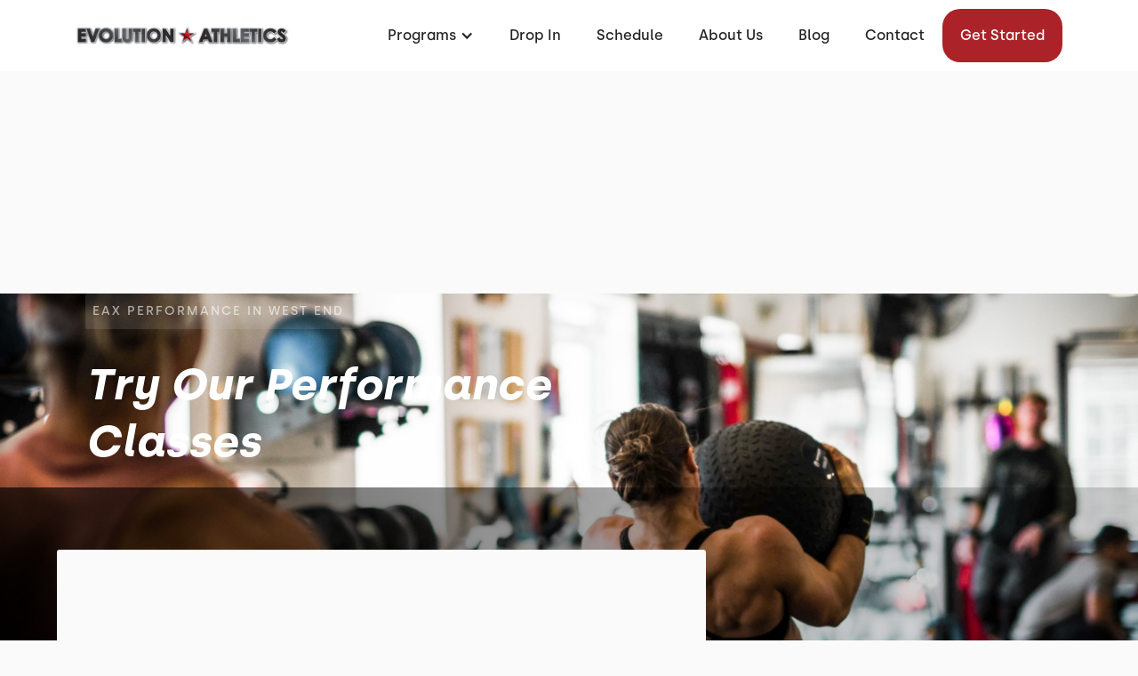

--- FILE ---
content_type: text/html
request_url: https://www.evolutionathleticsnc.com/programs/eax-performance
body_size: 8146
content:
<!DOCTYPE html><!-- This site was created in Webflow. https://webflow.com --><!-- Last Published: Thu Feb 13 2025 20:43:30 GMT+0000 (Coordinated Universal Time) --><html data-wf-domain="www.evolutionathleticsnc.com" data-wf-page="624df7aa7a5fc475c55fcd97" data-wf-site="624df7a97a5fc40a125fcd70" lang="en" data-wf-collection="624df7aa7a5fc47fd85fcda3" data-wf-item-slug="eax-performance"><head><meta charset="utf-8"/><title>EAX Performance - Evolution Athletics</title><meta content="EAX Performance in West End: Try our Performance Classes" name="description"/><meta content="EAX Performance - Evolution Athletics" property="og:title"/><meta content="EAX Performance in West End: Try our Performance Classes" property="og:description"/><meta content="https://cdn.prod.website-files.com/624df7aa7a5fc47cb95fcd7f/62912f5c46998021c389b4a4_EAX%20Performance%20at%20Evolution%20Athletics%20NC%20in%20West%20End%20North%20Carolina%20(1).jpg" property="og:image"/><meta content="EAX Performance - Evolution Athletics" property="twitter:title"/><meta content="EAX Performance in West End: Try our Performance Classes" property="twitter:description"/><meta content="https://cdn.prod.website-files.com/624df7aa7a5fc47cb95fcd7f/62912f5c46998021c389b4a4_EAX%20Performance%20at%20Evolution%20Athletics%20NC%20in%20West%20End%20North%20Carolina%20(1).jpg" property="twitter:image"/><meta property="og:type" content="website"/><meta content="summary_large_image" name="twitter:card"/><meta content="width=device-width, initial-scale=1" name="viewport"/><meta content="Webflow" name="generator"/><link href="https://cdn.prod.website-files.com/624df7a97a5fc40a125fcd70/css/evolution-athletics-nc.webflow.4b4656e32.min.css" rel="stylesheet" type="text/css"/><link href="https://fonts.googleapis.com" rel="preconnect"/><link href="https://fonts.gstatic.com" rel="preconnect" crossorigin="anonymous"/><script src="https://ajax.googleapis.com/ajax/libs/webfont/1.6.26/webfont.js" type="text/javascript"></script><script type="text/javascript">WebFont.load({  google: {    families: ["Barlow:regular,500,600,700,800"]  }});</script><script type="text/javascript">!function(o,c){var n=c.documentElement,t=" w-mod-";n.className+=t+"js",("ontouchstart"in o||o.DocumentTouch&&c instanceof DocumentTouch)&&(n.className+=t+"touch")}(window,document);</script><link href="https://cdn.prod.website-files.com/624df7a97a5fc40a125fcd70/624dfbb8bd74b3c21e863cfb_Evolution%20Athletics%20Favicon.png" rel="shortcut icon" type="image/x-icon"/><link href="https://cdn.prod.website-files.com/624df7a97a5fc40a125fcd70/624dfbbb86c16d7b8f5bec5f_Evolution%20Athletics%20Webclip.png" rel="apple-touch-icon"/><link href="https://www.evolutionathleticsnc.com/programs/eax-performance" rel="canonical"/><link rel="dns-prefetch" href="//assets.website-files.com">
<link rel="stylesheet" href="https://maxcdn.bootstrapcdn.com/font-awesome/4.5.0/css/font-awesome.min.css">

<script>
    window.gtmId = "GTM-5TKW3VW";
	window.fbPx = "";
    window.tbToken = "UW440RTNyNcA";
</script>
<!-- nothing below this if possible -->

<script type="text/javascript" src="https://www.bugherd.com/sidebarv2.js?apikey=noyd5eg1pivxwbdqgvkyfw" async="true"></script></head><body><div data-collapse="medium" data-animation="default" data-duration="400" data-easing="ease" data-easing2="ease" role="banner" class="navbar w-nav"><div class="navbar-container"><div class="collection-list-wrapper-7 w-dyn-list"><div role="list" class="collection-list-8 w-dyn-items"><div role="listitem" class="collection-item-6 w-dyn-item"><a href="/" class="w-inline-block"><img alt="Evolution Athletics" loading="lazy" width="241" src="https://cdn.prod.website-files.com/624df7aa7a5fc47cb95fcd7f/624eec71cad9823aedae9640_EAlogo.Text.color.png" class="image-11"/><img alt="Evolution Athletics" loading="lazy" width="64" src="https://cdn.prod.website-files.com/624df7aa7a5fc47cb95fcd7f/624eec80ca5cf112293f3d7a_Evolution%20Athletics%20Webclip.png" class="image-12"/></a></div></div></div><div class="menu-button w-nav-button"><div class="icon w-icon-nav-menu"></div></div><nav role="navigation" class="nav-menu w-nav-menu"><div data-hover="true" data-delay="0" class="dropdown w-dropdown"><div class="dropdown-toggle w-dropdown-toggle"><div class="text-block-2">Programs</div><div class="icon-2 w-icon-dropdown-toggle"></div></div><nav class="dropdown-list-2 w-dropdown-list"><div class="w-dyn-list"><div role="list" class="w-dyn-items"><div role="listitem" class="w-dyn-item"><a href="/programs/get-started" class="dropdown-link-2 w-condition-invisible w-dropdown-link">Get Started</a></div><div role="listitem" class="w-dyn-item"><a href="/programs/drop-in" class="dropdown-link-2 w-condition-invisible w-dropdown-link">Drop-In</a></div><div role="listitem" class="w-dyn-item"><a href="/programs/eax-on-ramp" class="dropdown-link-2 w-dropdown-link">EAX On-Ramp</a></div><div role="listitem" class="w-dyn-item"><a href="/programs/eax-performance" aria-current="page" class="dropdown-link-2 w-dropdown-link w--current">EAX Performance</a></div><div role="listitem" class="w-dyn-item"><a href="/programs/eax-all-stars" class="dropdown-link-2 w-dropdown-link">EAX All Stars</a></div><div role="listitem" class="w-dyn-item"><a href="/programs/eax-tactical" class="dropdown-link-2 w-dropdown-link">EAX Tactical</a></div><div role="listitem" class="w-dyn-item"><a href="/programs/eax-adaptive" class="dropdown-link-2 w-dropdown-link">EAX Adaptive</a></div><div role="listitem" class="w-dyn-item"><a href="/programs/eax-barbell" class="dropdown-link-2 w-dropdown-link">EAX BARBELL</a></div></div></div></nav></div><div class="collection-list-wrapper-8 w-dyn-list"><div role="list" class="w-dyn-items"><div role="listitem" class="collection-item-7 w-dyn-item"><a href="/programs/drop-in" class="nav-link-2 w-nav-link">Drop In</a></div></div></div><a href="/schedule" class="nav-link-2 w-nav-link">Schedule</a><a href="/about" class="nav-link-2 w-nav-link">About Us</a><a href="/blog" class="nav-link-2 w-nav-link">Blog</a><a href="/contact" class="nav-link-2 w-nav-link">Contact</a><div class="collection-list-wrapper-8 w-dyn-list"><div role="list" class="w-dyn-items"><div role="listitem" class="collection-item-7 w-dyn-item"><a href="/programs/get-started" style="background-color:#ab2328" class="get-started-cta w-nav-link">Get started</a></div></div></div></nav></div></div><div class="hero-section programs-template"><div class="hero-program-background-image"><img loading="lazy" alt="EAX Performance" src="https://cdn.prod.website-files.com/624df7aa7a5fc47cb95fcd7f/62912f5c46998021c389b4a4_EAX%20Performance%20at%20Evolution%20Athletics%20NC%20in%20West%20End%20North%20Carolina%20(1).jpg" sizes="100vw" srcset="https://cdn.prod.website-files.com/624df7aa7a5fc47cb95fcd7f/62912f5c46998021c389b4a4_EAX%20Performance%20at%20Evolution%20Athletics%20NC%20in%20West%20End%20North%20Carolina%20(1)-p-500.jpeg 500w, https://cdn.prod.website-files.com/624df7aa7a5fc47cb95fcd7f/62912f5c46998021c389b4a4_EAX%20Performance%20at%20Evolution%20Athletics%20NC%20in%20West%20End%20North%20Carolina%20(1)-p-800.jpeg 800w, https://cdn.prod.website-files.com/624df7aa7a5fc47cb95fcd7f/62912f5c46998021c389b4a4_EAX%20Performance%20at%20Evolution%20Athletics%20NC%20in%20West%20End%20North%20Carolina%20(1)-p-1080.jpeg 1080w, https://cdn.prod.website-files.com/624df7aa7a5fc47cb95fcd7f/62912f5c46998021c389b4a4_EAX%20Performance%20at%20Evolution%20Athletics%20NC%20in%20West%20End%20North%20Carolina%20(1).jpg 1500w" class="hero-image"/><img loading="lazy" alt="EAX Performance" src="https://cdn.prod.website-files.com/624df7aa7a5fc47cb95fcd7f/62912f5d735ff2bb4f88da50_EAX%20Performance%20at%20Evolution%20Athletics%20NC%20in%20West%20End%20North%20Carolina%20(2).jpg" class="hero-image-mobile"/><div class="wrapper program-hero-section"><div class="hero-gym-detail-wrapper program-hero-section"><div class="w-embed"><h1 class="seo-h1">EAX Performance in West End</h1></div></div><div class="heading-wrapper programs-hero"><h2 class="hero-h1 programs">Try our Performance Classes</h2></div></div><div id="hero" class="hero-image-gradient"></div></div></div><div class="wrapper program-detials"><div class="program-text-wrap"><div class="privacy-header w-richtext"><h3><em>LIFE IS UNPREDICTABLE, PREPARE YOURSELF FOR THE REAL WORLD</em></h3><p>‍</p><p>Our comprehensive program starts with a thorough individualized evaluation and movement analysis to develop a plan specific to your needs, goals, and history. From there we can truly focus on maximizing neuroendocrine response, developing speed or power, cross-training with multiple training modalities, sustained training life, practice with functional movements, and the development of successful diet, recovery, and mindset strategies.</p></div><h3 class="program-field-title">MOBILITY</h3><div class="privacy-header w-richtext"><p>The foundation of this program is built upon first developing mobility, stability, and efficient movement regardless of sport or long term goals. Our staff of coaches and therapists aim to develop performance while simultaneously reducing injury potential in a systematic and sustainable manner.</p></div><h3 class="program-field-title">SUPPORT</h3><div class="privacy-header w-richtext"><p>Our Performance program combines the best practices, personnel, systems, equipment, facilities, fueling, support, and regeneration to the human element of the training cycle. The Evolution Athletics Program supports this approach seamlessly and effectively to help you dominate the demands of your sport.</p></div><h3 class="program-field-title w-condition-invisible w-dyn-bind-empty"></h3><h3 class="program-field-title">OPTIMIZED PHYSICAL COMPETENCE</h3><div class="privacy-header w-richtext"><p>EAX Performance Athletes receive individualized programs designed to optimize physical competence in each of the ten generally recognized physical skills which are cardiovascular and respiratory endurance, stamina, strength, flexibility, power, speed, coordination, agility, balance and accuracy. Our systems based approach is backed by sport science and validated everyday by our athletes.</p></div><h3 class="program-field-title w-condition-invisible w-dyn-bind-empty"></h3><div class="program-faqs-wrapper w-condition-invisible"><div data-w-id="814a3c4d-6064-1d25-3488-9ed0dd72e018" class="program-faq-container w-condition-invisible"><div class="program-faq-wrap"><a href="#" class="program-question w-dyn-bind-empty"></a><div class="program-faq-arrow"><div class="w-embed"><svg width="23" height="14" viewBox="0 0 23 14" fill="none" xmlns="http://www.w3.org/2000/svg">
<path fill-rule="evenodd" clip-rule="evenodd" d="M19.915 -2.31522e-07L11.5 8.39666L3.085 -3.08258e-08L0.5 2.585L11.5 13.585L22.5 2.585L19.915 -2.31522e-07Z" fill="#ab2328"/>
</svg></div></div></div><div style="display:none" class="paragraph-wrapper program-faq"><p class="program-answer w-dyn-bind-empty"></p></div></div><div data-w-id="cf878933-220d-0663-81e8-21ee1aa4e1bc" class="program-faq-container w-condition-invisible"><div class="program-faq-wrap"><a href="#" class="program-question w-dyn-bind-empty"></a><div class="program-faq-arrow"><div class="w-embed"><svg width="23" height="14" viewBox="0 0 23 14" fill="none" xmlns="http://www.w3.org/2000/svg">
<path fill-rule="evenodd" clip-rule="evenodd" d="M19.915 -2.31522e-07L11.5 8.39666L3.085 -3.08258e-08L0.5 2.585L11.5 13.585L22.5 2.585L19.915 -2.31522e-07Z" fill="#ab2328"/>
</svg></div></div></div><div style="display:none" class="paragraph-wrapper program-faq"><p class="program-answer w-dyn-bind-empty"></p></div></div><div data-w-id="7141a512-832c-d86d-d9d3-99609a7dafc2" class="program-faq-container w-condition-invisible"><div class="program-faq-wrap"><a href="#" class="program-question w-dyn-bind-empty"></a><div class="program-faq-arrow"><div class="w-embed"><svg width="23" height="14" viewBox="0 0 23 14" fill="none" xmlns="http://www.w3.org/2000/svg">
<path fill-rule="evenodd" clip-rule="evenodd" d="M19.915 -2.31522e-07L11.5 8.39666L3.085 -3.08258e-08L0.5 2.585L11.5 13.585L22.5 2.585L19.915 -2.31522e-07Z" fill="#ab2328"/>
</svg></div></div></div><div style="display:none" class="paragraph-wrapper program-faq"><p class="program-answer w-dyn-bind-empty"></p></div></div><div data-w-id="9ab1feda-8d76-fd4e-9a22-e34cd1641edf" class="program-faq-container w-condition-invisible"><div class="program-faq-wrap"><a href="#" class="program-question w-dyn-bind-empty"></a><div class="program-faq-arrow"><div class="w-embed"><svg width="23" height="14" viewBox="0 0 23 14" fill="none" xmlns="http://www.w3.org/2000/svg">
<path fill-rule="evenodd" clip-rule="evenodd" d="M19.915 -2.31522e-07L11.5 8.39666L3.085 -3.08258e-08L0.5 2.585L11.5 13.585L22.5 2.585L19.915 -2.31522e-07Z" fill="#ab2328"/>
</svg></div></div></div><div style="display:none" class="paragraph-wrapper program-faq"><p class="program-answer w-dyn-bind-empty"></p></div></div><div data-w-id="9b81fc7d-198d-4752-e619-4d49b02e7ea7" class="program-faq-container w-condition-invisible"><div class="program-faq-wrap"><a href="#" class="program-question w-dyn-bind-empty"></a><div class="program-faq-arrow"><div class="w-embed"><svg width="23" height="14" viewBox="0 0 23 14" fill="none" xmlns="http://www.w3.org/2000/svg">
<path fill-rule="evenodd" clip-rule="evenodd" d="M19.915 -2.31522e-07L11.5 8.39666L3.085 -3.08258e-08L0.5 2.585L11.5 13.585L22.5 2.585L19.915 -2.31522e-07Z" fill="#ab2328"/>
</svg></div></div></div><div style="display:none" class="paragraph-wrapper program-faq"><p class="program-answer w-dyn-bind-empty"></p></div></div><div data-w-id="6394aa61-b6ba-98cd-1e71-fcedf62a639e" class="program-faq-container w-condition-invisible"><div class="program-faq-wrap"><a href="#" class="program-question w-dyn-bind-empty"></a><div class="program-faq-arrow"><div class="w-embed"><svg width="23" height="14" viewBox="0 0 23 14" fill="none" xmlns="http://www.w3.org/2000/svg">
<path fill-rule="evenodd" clip-rule="evenodd" d="M19.915 -2.31522e-07L11.5 8.39666L3.085 -3.08258e-08L0.5 2.585L11.5 13.585L22.5 2.585L19.915 -2.31522e-07Z" fill="#ab2328"/>
</svg></div></div></div><div style="display:none" class="paragraph-wrapper program-faq"><p class="program-answer w-dyn-bind-empty"></p></div></div><div data-w-id="27c7d3f3-9e4c-58a8-b871-9dfa02dca771" class="program-faq-container w-condition-invisible"><div class="program-faq-wrap"><a href="#" class="program-question w-dyn-bind-empty"></a><div class="program-faq-arrow"><div class="w-embed"><svg width="23" height="14" viewBox="0 0 23 14" fill="none" xmlns="http://www.w3.org/2000/svg">
<path fill-rule="evenodd" clip-rule="evenodd" d="M19.915 -2.31522e-07L11.5 8.39666L3.085 -3.08258e-08L0.5 2.585L11.5 13.585L22.5 2.585L19.915 -2.31522e-07Z" fill="#ab2328"/>
</svg></div></div></div><div style="display:none" class="paragraph-wrapper program-faq"><p class="program-answer w-dyn-bind-empty"></p></div></div></div></div><div style="background-color:#ab2328" class="program-detail-wrap"><h3 class="program-price w-dyn-bind-empty"></h3><div class="program-condition w-condition-invisible w-dyn-bind-empty"></div><a href="https://eax.pushpress.com/open/subscribe/2p3y" target="_blank" class="program-detail-button w-inline-block"><div class="html-embed-3 w-embed"><svg width="11" height="17" viewBox="0 0 11 17" fill="none" xmlns="http://www.w3.org/2000/svg">
<path fill-rule="evenodd" clip-rule="evenodd" d="M3.81056 1.50404L9.58176 7.24666C9.78832 7.45179 9.95221 7.69544 10.064 7.96366C10.1758 8.23189 10.2334 8.51942 10.2334 8.80981C10.2334 9.1002 10.1758 9.38773 10.064 9.65596C9.95221 9.92418 9.78832 10.1678 9.58176 10.373L3.81056 16.1156C2.40676 17.5124 0.000235823 16.5147 0.00023591 14.5413L0.000236414 3.0561C0.000236501 1.08276 2.40676 0.107183 3.81056 1.50404Z" fill="#ab2328"/>
</svg></div><div style="color:#ab2328" class="program-detail-button-text">Start Your Free Trial</div></a><a href="#" class="program-detail-button w-inline-block w-condition-invisible"><div class="html-embed-3 w-embed"><svg width="11" height="17" viewBox="0 0 11 17" fill="none" xmlns="http://www.w3.org/2000/svg">
<path fill-rule="evenodd" clip-rule="evenodd" d="M3.81056 1.50404L9.58176 7.24666C9.78832 7.45179 9.95221 7.69544 10.064 7.96366C10.1758 8.23189 10.2334 8.51942 10.2334 8.80981C10.2334 9.1002 10.1758 9.38773 10.064 9.65596C9.95221 9.92418 9.78832 10.1678 9.58176 10.373L3.81056 16.1156C2.40676 17.5124 0.000235823 16.5147 0.00023591 14.5413L0.000236414 3.0561C0.000236501 1.08276 2.40676 0.107183 3.81056 1.50404Z" fill="#ab2328"/>
</svg></div><div style="color:#ab2328" class="program-detail-button-text w-dyn-bind-empty"></div></a><a href="#" class="program-detail-button w-inline-block w-condition-invisible"><div class="html-embed-3 w-embed"><svg width="11" height="17" viewBox="0 0 11 17" fill="none" xmlns="http://www.w3.org/2000/svg">
<path fill-rule="evenodd" clip-rule="evenodd" d="M3.81056 1.50404L9.58176 7.24666C9.78832 7.45179 9.95221 7.69544 10.064 7.96366C10.1758 8.23189 10.2334 8.51942 10.2334 8.80981C10.2334 9.1002 10.1758 9.38773 10.064 9.65596C9.95221 9.92418 9.78832 10.1678 9.58176 10.373L3.81056 16.1156C2.40676 17.5124 0.000235823 16.5147 0.00023591 14.5413L0.000236414 3.0561C0.000236501 1.08276 2.40676 0.107183 3.81056 1.50404Z" fill="#ab2328"/>
</svg></div><div style="color:#ab2328" class="program-detail-button-text w-dyn-bind-empty"></div></a><a href="/contact" class="program-detail-button w-inline-block w-condition-invisible"><div class="html-embed-3 w-embed"><svg width="11" height="17" viewBox="0 0 11 17" fill="none" xmlns="http://www.w3.org/2000/svg">
<path fill-rule="evenodd" clip-rule="evenodd" d="M3.81056 1.50404L9.58176 7.24666C9.78832 7.45179 9.95221 7.69544 10.064 7.96366C10.1758 8.23189 10.2334 8.51942 10.2334 8.80981C10.2334 9.1002 10.1758 9.38773 10.064 9.65596C9.95221 9.92418 9.78832 10.1678 9.58176 10.373L3.81056 16.1156C2.40676 17.5124 0.000235823 16.5147 0.00023591 14.5413L0.000236414 3.0561C0.000236501 1.08276 2.40676 0.107183 3.81056 1.50404Z" fill="#ab2328"/>
</svg></div><div style="color:#ab2328" class="program-detail-button-text">Contact Us For More Info</div></a></div></div><div class="gallery-section"><div class="wrapper gallery"><div class="heading-wrapper gallery"><h2>Built with love, used with care<br/></h2></div><div class="collection-list-wrapper-5 w-dyn-list"><div role="list" class="w-dyn-items"><div role="listitem" class="w-dyn-item"><div class="gallery-grid"><div id="w-node-b3a11b22-7151-ec53-5d10-c52f9fe6664a-9fe66640" class="gallery-subcontainer-one"><div class="gallery-image one"><img loading="lazy" alt="Base Photo Gallery" src="" class="gallery-image w-dyn-bind-empty"/></div><div class="gallery-image two"><img loading="lazy" alt="Base Photo Gallery" src="" class="gallery-image w-dyn-bind-empty"/></div></div><div id="w-node-b3a11b22-7151-ec53-5d10-c52f9fe6664f-9fe66640" class="gllery-subcontainer-two w-condition-invisible"><div class="gallery-image three"><img loading="lazy" alt="Base Photo Gallery" src="" class="gallery-image w-dyn-bind-empty"/></div><div class="gallery-image four"><img loading="lazy" alt="Base Photo Gallery" src="" class="gallery-image w-dyn-bind-empty"/></div><div class="gallery-image five"><img loading="lazy" alt="Base Photo Gallery" src="" class="gallery-image w-dyn-bind-empty"/></div></div></div></div></div></div></div></div><div class="testimonial-section"><div class="heading-wrapper testimonial-slider-section"><div class="w-dyn-list"><div role="list" class="w-dyn-items"><div role="listitem" class="w-dyn-item"><div class="html-embed-12 w-embed"><h2>Trusted and Loved By Hundreds of West End Residents</h2></div></div></div></div></div><div class="html-embed-10 w-embed w-script"><div class="elfsight-app-43d32e2f-72d0-428c-b8d5-cce9d2d7f92b"></div>

<script>
window.addEventListener('load', 
    function(e) {
           setTimeout(function() {
    var el = document.createElement('script');
    el.src="https://apps.elfsight.com/p/platform.js";
    el.async = !0;
    document.head.appendChild(el);}, 5000);
});
</script></div></div><div class="location-section"><div class="wrapper location"><div class="w-dyn-list"><div role="list" class="w-dyn-items"><div role="listitem" class="w-dyn-item"><div class="location-map-container"><div class="heading-wrapper location"><h2 class="location-section-heading">4 Miles West of the traffic circle and First Health hospital on US 211</h2></div><div class="paragraph-wrapper location"><div class="w-embed"><p>Working out at the gym isn't easy. But getting there shouldn't be hard. Evolution Athletics is located and easily accessible from all of West End.</p></div></div></div></div></div></div><div class="location-text-container"><div class="location-map-image"><div id="location-map" class="div-block-41"><div class="collection-list-wrapper-14 w-dyn-list"><div role="list" class="collection-list-15 w-dyn-items"><div role="listitem" class="collection-item-16 w-dyn-item"><div class="rich-text-block map-iframe w-richtext"><div class="w-embed w-iframe"><iframe src="https://www.google.com/maps/embed?pb=!1m18!1m12!1m3!1d3259.7305051501403!2d-79.51350698475395!3d35.213181180306144!2m3!1f0!2f0!3f0!3m2!1i1024!2i768!4f13.1!3m3!1m2!1s0x8854b12727a94849%3A0x4685d25159ca0205!2sEvolution%20Athletics!5e0!3m2!1sen!2sph!4v1649340824532!5m2!1sen!2sph" width="100%" height="100%" style="border:0;" allowfullscreen="" loading="lazy" referrerpolicy="no-referrer-when-downgrade"></iframe></div><p>‍</p></div></div></div></div></div></div><div class="location-subcontainer"><div class="w-dyn-list"><div role="list" class="w-dyn-items"><div role="listitem" class="w-dyn-item"><div class="address"> 2065 Juniper Lake Rd, West End, NC 27376</div><a href="https://goo.gl/maps/9uxRJPKYpJWuUzpz6" style="background-color:#ab2328" target="_blank" class="location-section-button w-button">Get Directions</a></div></div></div></div></div></div></div><div class="final-offer-collection w-dyn-list"><div role="list" class="w-dyn-items"><div style="background-image:url(&quot;https://cdn.prod.website-files.com/624df7aa7a5fc47cb95fcd7f/629131d16ea8076ad44416d6_Start%20Your%20Free%20Trial%20at%20Evolution%20Athletics%20NC%20in%20West%20End%20North%20Carolina.jpg&quot;)" role="listitem" class="w-dyn-item"><div class="final-offer-section"><div class="wrapper cta-section"><div class="heading-wrapper cta-section"><h2 class="white-heading-2-copy">The hardest step is always the first step. It&#x27;s time to act!</h2></div><a style="background-color:#ab2328" href="/programs/get-started" class="cta-button w-button">Start Your Free Trial</a></div><div style="background-image:url(&quot;https://cdn.prod.website-files.com/624df7aa7a5fc47cb95fcd7f/629131d16ea8076ad44416d6_Start%20Your%20Free%20Trial%20at%20Evolution%20Athletics%20NC%20in%20West%20End%20North%20Carolina.jpg&quot;)" class="cta-section-image"><div class="cta-image-gradient"></div><img loading="lazy" alt="Final Offer" src="https://cdn.prod.website-files.com/624df7aa7a5fc47cb95fcd7f/629131d16ea8076ad44416d6_Start%20Your%20Free%20Trial%20at%20Evolution%20Athletics%20NC%20in%20West%20End%20North%20Carolina.jpg" class="cta-image"/></div></div></div></div></div><div data-w-id="cea1b45b-ee20-9286-330f-7fedbab27f43" class="footer-section"><div class="wrapper footer"><div class="footer-subcontainer"><div class="w-dyn-list"><div role="list" class="w-dyn-items"><div role="listitem" class="collection-item-9 w-dyn-item"><a href="/" class="gym-logo w-inline-block"><img width="100" alt="Evolution Athletics" src="https://cdn.prod.website-files.com/624df7aa7a5fc47cb95fcd7f/624eec80ca5cf112293f3d7a_Evolution%20Athletics%20Webclip.png"/></a><div class="footer-tagline"><div class="w-embed">Functional Fitness Gym in West End</div></div><a href="https://journal.crossfit.com/" target="_blank" class="w-inline-block w-condition-invisible"><img src="https://cdn.prod.website-files.com/624df7a97a5fc40a125fcd70/624df7aa7a5fc47cc95fce06_crossfit-journal.png" loading="lazy" width="160" alt="CrossFit Journal" class="image-9"/></a><div class="footer-social-media-links-wrap"><a href="https://www.facebook.com/Evolution.Athletics.US" target="_blank" class="facebook-link footer w-inline-block"><img src="https://cdn.prod.website-files.com/624df7a97a5fc40a125fcd70/624df7aa7a5fc4d6865fcde8_Vector.svg" alt="Facebook" loading="lazy"/></a><a href="#" class="twitter-link footer w-inline-block w-condition-invisible"><img src="https://cdn.prod.website-files.com/624df7a97a5fc40a125fcd70/624df7aa7a5fc4471b5fcdca_uyg.svg" width="20" alt="Twitter" loading="lazy"/></a><a href="https://www.instagram.com/evolutionathleticsnc/" target="_blank" class="instagram-link footer w-inline-block"><img src="https://cdn.prod.website-files.com/624df7a97a5fc40a125fcd70/624df7aa7a5fc4354d5fcdcb_yt.svg" width="20" alt="Instagram" loading="lazy"/></a><a href="#" class="youtube-link footer w-inline-block w-condition-invisible"><img src="https://cdn.prod.website-files.com/624df7a97a5fc40a125fcd70/624df7aa7a5fc412275fcde7_jhg.svg" alt="Youtube" loading="lazy"/></a></div></div></div></div></div><div class="footer-subcontainer-two"><div class="footer-links-wrap-3"><div class="footer-links-title-2">pROGRAMS</div><div class="w-dyn-list"><div role="list" class="w-dyn-items"><div role="listitem" class="w-dyn-item"><a href="/programs/eax-on-ramp" class="footer-links-2">EAX On-Ramp</a></div><div role="listitem" class="w-dyn-item"><a href="/programs/eax-performance" aria-current="page" class="footer-links-2 w--current">EAX Performance</a></div><div role="listitem" class="w-dyn-item"><a href="/programs/eax-all-stars" class="footer-links-2">EAX All Stars</a></div><div role="listitem" class="w-dyn-item"><a href="/programs/eax-tactical" class="footer-links-2">EAX Tactical</a></div><div role="listitem" class="w-dyn-item"><a href="/programs/eax-adaptive" class="footer-links-2">EAX Adaptive</a></div><div role="listitem" class="w-dyn-item"><a href="/programs/eax-barbell" class="footer-links-2">EAX BARBELL</a></div></div></div></div><div class="footer-links-wrap-3"><div class="footer-links-title-2">About</div><a href="/about" class="footer-links-2">About Us</a><a href="/contact" class="footer-links-2">Contact Us</a><div class="footer-links-title-2 top-padding">Legal</div><a href="/terms-of-use" class="footer-links-2">Terms of Use</a><a href="/privacy-policy" class="footer-links-2">Privacy Policy</a></div><div class="footer-links-wrap-4"><div class="footer-links-title-2">Address</div><div class="w-dyn-list"><div role="list" class="w-dyn-items"><div role="listitem" class="w-dyn-item"><div class="footer-address"> 2065 Juniper Lake Rd, West End, NC 27376</div><div class="footer-links-title-2 w-condition-invisible">GYm Members</div><a href="#" class="footer-links-2 w-condition-invisible">Members App (iTunes)</a><a href="#" class="footer-links-2 w-condition-invisible">Members App (Google)</a></div></div></div></div></div></div></div><script src="https://d3e54v103j8qbb.cloudfront.net/js/jquery-3.5.1.min.dc5e7f18c8.js?site=624df7a97a5fc40a125fcd70" type="text/javascript" integrity="sha256-9/aliU8dGd2tb6OSsuzixeV4y/faTqgFtohetphbbj0=" crossorigin="anonymous"></script><script src="https://cdn.prod.website-files.com/624df7a97a5fc40a125fcd70/js/webflow.c35ce0d2.800ad4f81dd120cf.js" type="text/javascript"></script><a href="https://pushpress.com"><img src="https://production.pushpress.com/p/x/pushpress_sites" alt="pushpress gym management software for boutique gyms and fitness studios" defer width="1" height="1" style="display:none;"/></a>

<script>
	
    // GROW CHAT WIDGET   	
  	setTimeout(function() { 
      console.log("adding Grow Chat");
      	var el = document.createElement('script');
    	el.src="https://widgets.leadconnectorhq.com/loader.js";
	    el.setAttribute('data-resources-url', 'https://widgets.leadconnectorhq.com/chat-widget/loader.js');
   		el.async = !0;
	    document.head.appendChild(el);
    }, 2500);
    
  	// Google Tag Manager
  	if (window.gtmId) { 
      	setTimeout(function() { 
          	console.log("adding GTM");
	    	(function(w,d,s,l,i){w[l]=w[l]||[];w[l].push({'gtm.start':
			new Date().getTime(),event:'gtm.js'});var f=d.getElementsByTagName(s)[0],
			j=d.createElement(s),dl=l!='dataLayer'?'&l='+l:'';j.async=true;j.src=
			'https://www.googletagmanager.com/gtm.js?id='+i+dl;f.parentNode.insertBefore(j,f);
			})(window,document,'script','dataLayer',window.gtmId);
        }, 3500);
  	}

  
  	//Toybox
  	function getCookie(cname) {
  		var name = cname + "=";
  		var decodedCookie = decodeURIComponent(document.cookie);
		var ca = decodedCookie.split(';');
		for(var i = 0; i <ca.length; i++) {
		    var c = ca[i];
		    while (c.charAt(0) == ' ') {
		      c = c.substring(1);
		    }
		    if (c.indexOf(name) == 0) {
		      return true;
		    }
		}
	}
  
    var toyboxCookie = getCookie("toybox-token");
  
  	var uP = new URLSearchParams(window.location.search);
	var toyboxOpen = uP.has("toyboxOpen");

    if (toyboxOpen || toyboxCookie) { 
   	  	console.log("adding Toybox");
      	(function(t,e,n){var s=t.createElement(e);s.dataset.id="ToyboxSnippet",s.dataset.token=n,s.src="https://cdn.toyboxsystems.com/inject.bundle.js",t.getElementsByTagName("body")[0].appendChild(s)})(document, 'script', window.tbToken);
    }
  
  	
    //Facebook Pixel
    if (window.fbPx) { 
    	setTimeout(function() { 	
                    	console.log("adding FBx");
    		!function(f,b,e,v,n,t,s){if(f.fbq)return;n=f.fbq=function(){n.callMethod?n.callMethod.apply(n,arguments):n.queue.push(arguments)};if(!f._fbq)f._fbq=n;n.push=n;n.loaded=!0;n.version='2.0';n.agent='plwebflow';n.queue=[];t=b.createElement(e);t.async=!0;t.src=v;s=b.getElementsByTagName(e)[0];s.parentNode.insertBefore(t,s)}(window,document,'script','https://connect.facebook.net/en_US/fbevents.js');fbq('init',window.fbPx);fbq('track', 'PageView');
		}, 3500);
    }
    
    if (window.fbPx) { 
    	setTimeout(function() { 	
    		!function(f,b,e,v,n,t,s){if(f.fbq)return;n=f.fbq=function(){n.callMethod?n.callMethod.apply(n,arguments):n.queue.push(arguments)};if(!f._fbq)f._fbq=n;n.push=n;n.loaded=!0;n.version='2.0';n.agent='plwebflow';n.queue=[];t=b.createElement(e);t.async=!0;t.src=v;s=b.getElementsByTagName(e)[0];s.parentNode.insertBefore(t,s)}(window,document,'script','https://connect.facebook.net/en_US/fbevents.js');fbq('init',window.fbPx);fbq('track', 'PageView');
		}, 2500);
    }
    
  	
  	//Scroll button
  	var btn = $('#button');

	$(window).scroll(function() {
  		if ($(window).scrollTop() > 300) {
    	btn.addClass('show');
  	} else {
    	btn.removeClass('show');
  	}
	});

	btn.on('click', function(e) {
  		e.preventDefault();
  		$('html, body').animate({scrollTop:0}, '300');
	});

  
</script>

<style>
  #button {
  display: inline-block;
  width: 50px;
  height: 50px;
  text-align: center;
  border-radius: 4px;
  position: fixed;
  bottom: 30px;
  right: 90px;
  transition: background-color .3s, 
  opacity .5s, visibility .5s;
  opacity: 0;
  visibility: hidden;
  z-index: 9999 !important;
}
#button::after {
  content: "\f077";
  font-family: FontAwesome;
  font-weight: normal;
  font-style: normal;
  font-size: 2em;
  line-height: 50px;
  color: #fff;
}
#button:hover {
  cursor: pointer;
  background-color: #333;
}
#button:active {
  background-color: #555;
}
#button.show {
  opacity: 1;
  visibility: visible;
}

.map-iframe > div {
  width: 100%!important;
  height: 100%!important;
}
  
</style></body></html>

--- FILE ---
content_type: image/svg+xml
request_url: https://cdn.prod.website-files.com/624df7a97a5fc40a125fcd70/624df7aa7a5fc481cc5fcdb4_Icon.svg
body_size: -44
content:
<svg width="11" height="16" viewBox="0 0 11 16" fill="none" xmlns="http://www.w3.org/2000/svg">
<path fill-rule="evenodd" clip-rule="evenodd" d="M3.81032 0.660628L9.58151 6.43182C9.78808 6.63797 9.95196 6.88283 10.0638 7.15239C10.1756 7.42195 10.2332 7.71092 10.2332 8.00275C10.2332 8.29458 10.1756 8.58355 10.0638 8.85311C9.95196 9.12267 9.78808 9.36753 9.58151 9.57367L3.81032 15.3449C2.40651 16.7487 -8.31767e-06 15.746 -8.23099e-06 13.7628L-7.72645e-06 2.22041C-7.63977e-06 0.237258 2.40651 -0.743176 3.81032 0.660628Z" fill="white"/>
</svg>
